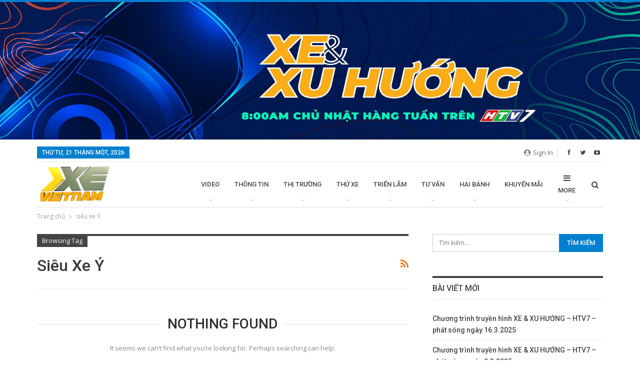

--- FILE ---
content_type: text/html; charset=UTF-8
request_url: http://xe-vietnam.com/tag/sieu-xe-y/
body_size: 13223
content:
	<!DOCTYPE html>
		<!--[if IE 8]>
	<html class="ie ie8" lang="vi"> <![endif]-->
	<!--[if IE 9]>
	<html class="ie ie9" lang="vi"> <![endif]-->
	<!--[if gt IE 9]><!-->
<html lang="vi"> <!--<![endif]-->
	<head>
				<meta charset="UTF-8">
		<meta http-equiv="X-UA-Compatible" content="IE=edge">
		<meta name="viewport" content="width=device-width, initial-scale=1.0">
		<link rel="pingback" href="http://xe-vietnam.com/xmlrpc.php"/>

		<title>siêu xe Ý &#8211; Xe Việt Nam</title>

<!-- Better Open Graph, Schema.org & Twitter Integration -->
<meta property="og:locale" content="vi"/>
<meta property="og:site_name" content="Xe Việt Nam"/>
<meta property="og:url" content="http://xe-vietnam.com/tag/sieu-xe-y/"/>
<meta property="og:title" content="Archives"/>
<meta property="og:description" content="Chuyên trang thông tin điện tử về ô tô - xe máy"/>
<meta property="og:type" content="website"/>
<meta name="twitter:card" content="summary"/>
<meta name="twitter:url" content="http://xe-vietnam.com/tag/sieu-xe-y/"/>
<meta name="twitter:title" content="Archives"/>
<meta name="twitter:description" content="Chuyên trang thông tin điện tử về ô tô - xe máy"/>
<!-- / Better Open Graph, Schema.org & Twitter Integration. -->
<link rel='dns-prefetch' href='//fonts.googleapis.com' />
<link rel='dns-prefetch' href='//s.w.org' />
<link rel="alternate" type="application/rss+xml" title="Dòng thông tin Xe Việt Nam &raquo;" href="http://xe-vietnam.com/feed/" />
<link rel="alternate" type="application/rss+xml" title="Dòng phản hồi Xe Việt Nam &raquo;" href="http://xe-vietnam.com/comments/feed/" />
<link rel="alternate" type="application/rss+xml" title="Dòng thông tin cho Thẻ Xe Việt Nam &raquo; siêu xe Ý" href="http://xe-vietnam.com/tag/sieu-xe-y/feed/" />
		<script type="text/javascript">
			window._wpemojiSettings = {"baseUrl":"https:\/\/s.w.org\/images\/core\/emoji\/13.0.0\/72x72\/","ext":".png","svgUrl":"https:\/\/s.w.org\/images\/core\/emoji\/13.0.0\/svg\/","svgExt":".svg","source":{"concatemoji":"http:\/\/xe-vietnam.com\/wp-includes\/js\/wp-emoji-release.min.js?ver=5.5.17"}};
			!function(e,a,t){var n,r,o,i=a.createElement("canvas"),p=i.getContext&&i.getContext("2d");function s(e,t){var a=String.fromCharCode;p.clearRect(0,0,i.width,i.height),p.fillText(a.apply(this,e),0,0);e=i.toDataURL();return p.clearRect(0,0,i.width,i.height),p.fillText(a.apply(this,t),0,0),e===i.toDataURL()}function c(e){var t=a.createElement("script");t.src=e,t.defer=t.type="text/javascript",a.getElementsByTagName("head")[0].appendChild(t)}for(o=Array("flag","emoji"),t.supports={everything:!0,everythingExceptFlag:!0},r=0;r<o.length;r++)t.supports[o[r]]=function(e){if(!p||!p.fillText)return!1;switch(p.textBaseline="top",p.font="600 32px Arial",e){case"flag":return s([127987,65039,8205,9895,65039],[127987,65039,8203,9895,65039])?!1:!s([55356,56826,55356,56819],[55356,56826,8203,55356,56819])&&!s([55356,57332,56128,56423,56128,56418,56128,56421,56128,56430,56128,56423,56128,56447],[55356,57332,8203,56128,56423,8203,56128,56418,8203,56128,56421,8203,56128,56430,8203,56128,56423,8203,56128,56447]);case"emoji":return!s([55357,56424,8205,55356,57212],[55357,56424,8203,55356,57212])}return!1}(o[r]),t.supports.everything=t.supports.everything&&t.supports[o[r]],"flag"!==o[r]&&(t.supports.everythingExceptFlag=t.supports.everythingExceptFlag&&t.supports[o[r]]);t.supports.everythingExceptFlag=t.supports.everythingExceptFlag&&!t.supports.flag,t.DOMReady=!1,t.readyCallback=function(){t.DOMReady=!0},t.supports.everything||(n=function(){t.readyCallback()},a.addEventListener?(a.addEventListener("DOMContentLoaded",n,!1),e.addEventListener("load",n,!1)):(e.attachEvent("onload",n),a.attachEvent("onreadystatechange",function(){"complete"===a.readyState&&t.readyCallback()})),(n=t.source||{}).concatemoji?c(n.concatemoji):n.wpemoji&&n.twemoji&&(c(n.twemoji),c(n.wpemoji)))}(window,document,window._wpemojiSettings);
		</script>
		<style type="text/css">
img.wp-smiley,
img.emoji {
	display: inline !important;
	border: none !important;
	box-shadow: none !important;
	height: 1em !important;
	width: 1em !important;
	margin: 0 .07em !important;
	vertical-align: -0.1em !important;
	background: none !important;
	padding: 0 !important;
}
</style>
	<link rel='stylesheet' id='wp-block-library-css'  href='http://xe-vietnam.com/wp-includes/css/dist/block-library/style.min.css?ver=5.5.17' type='text/css' media='all' />
<link rel='stylesheet' id='contact-form-7-css'  href='http://xe-vietnam.com/wp-content/plugins/contact-form-7/includes/css/styles.css?ver=5.0.1' type='text/css' media='all' />
<link rel='stylesheet' id='ms-main-css'  href='http://xe-vietnam.com/wp-content/plugins/masterslider/public/assets/css/masterslider.main.css?ver=3.2.2' type='text/css' media='all' />
<link rel='stylesheet' id='ms-custom-css'  href='http://xe-vietnam.com/wp-content/uploads/masterslider/custom.css?ver=1.1' type='text/css' media='all' />
<link rel='stylesheet' id='better-framework-main-fonts-css'  href='https://fonts.googleapis.com/css?family=Open+Sans:400,600%7CRoboto:400,500,400italic' type='text/css' media='all' />
<script type='text/javascript' id='jquery-core-js-extra'>
/* <![CDATA[ */
var slide_in = {"demo_dir":"http:\/\/xe-vietnam.com\/wp-content\/plugins\/convertplug\/modules\/slide_in\/assets\/demos"};
/* ]]> */
</script>
<script type='text/javascript' src='http://xe-vietnam.com/wp-includes/js/jquery/jquery.js?ver=1.12.4-wp' id='jquery-core-js'></script>
<!--[if lt IE 9]>
<script type='text/javascript' src='http://xe-vietnam.com/wp-content/plugins/financial-pack-pro/includes/libs/better-framework/assets/js/html5shiv.min.js?ver=3.10.22' id='bf-html5shiv-js'></script>
<![endif]-->
<!--[if lt IE 9]>
<script type='text/javascript' src='http://xe-vietnam.com/wp-content/plugins/financial-pack-pro/includes/libs/better-framework/assets/js/respond.min.js?ver=3.10.22' id='bf-respond-js'></script>
<![endif]-->
<link rel="https://api.w.org/" href="http://xe-vietnam.com/wp-json/" /><link rel="alternate" type="application/json" href="http://xe-vietnam.com/wp-json/wp/v2/tags/2276" /><link rel="EditURI" type="application/rsd+xml" title="RSD" href="http://xe-vietnam.com/xmlrpc.php?rsd" />
<link rel="wlwmanifest" type="application/wlwmanifest+xml" href="http://xe-vietnam.com/wp-includes/wlwmanifest.xml" /> 
<meta name="generator" content="WordPress 5.5.17" />
			<link rel="amphtml" href="http://xe-vietnam.com/amp/tag/sieu-xe-y/"/>
			<script>var ms_grabbing_curosr='http://xe-vietnam.com/wp-content/plugins/masterslider/public/assets/css/common/grabbing.cur',ms_grab_curosr='http://xe-vietnam.com/wp-content/plugins/masterslider/public/assets/css/common/grab.cur';</script>
<meta name="generator" content="MasterSlider 3.2.2 - Responsive Touch Image Slider" />
      <meta name="onesignal" content="wordpress-plugin"/>
            <script>

      window.OneSignal = window.OneSignal || [];

      OneSignal.push( function() {
        OneSignal.SERVICE_WORKER_UPDATER_PATH = "OneSignalSDKUpdaterWorker.js.php";
        OneSignal.SERVICE_WORKER_PATH = "OneSignalSDKWorker.js.php";
        OneSignal.SERVICE_WORKER_PARAM = { scope: '/' };

        OneSignal.setDefaultNotificationUrl("http://xe-vietnam.com");
        var oneSignal_options = {};
        window._oneSignalInitOptions = oneSignal_options;

        oneSignal_options['wordpress'] = true;
oneSignal_options['appId'] = '';
oneSignal_options['httpPermissionRequest'] = { };
oneSignal_options['httpPermissionRequest']['enable'] = true;
oneSignal_options['welcomeNotification'] = { };
oneSignal_options['welcomeNotification']['title'] = "";
oneSignal_options['welcomeNotification']['message'] = "";
oneSignal_options['path'] = "https://xe-vietnam.com/wp-content/plugins/onesignal-free-web-push-notifications/sdk_files/";
oneSignal_options['promptOptions'] = { };
oneSignal_options['notifyButton'] = { };
oneSignal_options['notifyButton']['enable'] = true;
oneSignal_options['notifyButton']['position'] = 'bottom-right';
oneSignal_options['notifyButton']['theme'] = 'default';
oneSignal_options['notifyButton']['size'] = 'medium';
oneSignal_options['notifyButton']['showCredit'] = true;
oneSignal_options['notifyButton']['text'] = {};
                OneSignal.init(window._oneSignalInitOptions);
                      });

      function documentInitOneSignal() {
        var oneSignal_elements = document.getElementsByClassName("OneSignal-prompt");

        var oneSignalLinkClickHandler = function(event) { OneSignal.push(['registerForPushNotifications']); event.preventDefault(); };        for(var i = 0; i < oneSignal_elements.length; i++)
          oneSignal_elements[i].addEventListener('click', oneSignalLinkClickHandler, false);
      }

      if (document.readyState === 'complete') {
           documentInitOneSignal();
      }
      else {
           window.addEventListener("load", function(event){
               documentInitOneSignal();
          });
      }
    </script>
<meta name="generator" content="Powered by WPBakery Page Builder - drag and drop page builder for WordPress."/>
<script type="application/ld+json">{
    "@context": "http:\/\/schema.org\/",
    "@type": "Organization",
    "@id": "#organization",
    "logo": {
        "@type": "ImageObject",
        "url": "http:\/\/xe-vietnam.com\/wp-content\/uploads\/2019\/02\/LOGO-01-e1550110017681.png"
    },
    "url": "http:\/\/xe-vietnam.com\/",
    "name": "Xe Vi\u1ec7t Nam",
    "description": "Chuy\u00ean trang th\u00f4ng tin \u0111i\u1ec7n t\u1eed v\u1ec1 \u00f4 t\u00f4 - xe m\u00e1y"
}</script>
<script type="application/ld+json">{
    "@context": "http:\/\/schema.org\/",
    "@type": "WebSite",
    "name": "Xe Vi\u1ec7t Nam",
    "alternateName": "Chuy\u00ean trang th\u00f4ng tin \u0111i\u1ec7n t\u1eed v\u1ec1 \u00f4 t\u00f4 - xe m\u00e1y",
    "url": "http:\/\/xe-vietnam.com\/"
}</script>
<link rel='stylesheet' id='better-playlist' href='http://xe-vietnam.com/wp-content/plugins/better-playlist/css/better-playlist.min.css' type='text/css' media='all' />
<link rel='stylesheet' id='bs-icons' href='http://xe-vietnam.com/wp-content/plugins/financial-pack-pro/includes/libs/better-framework/assets/css/bs-icons.css' type='text/css' media='all' />
<link rel='stylesheet' id='better-social-counter' href='http://xe-vietnam.com/wp-content/plugins/better-social-counter/css/style.min.css' type='text/css' media='all' />
<link rel='stylesheet' id='better-weather' href='http://xe-vietnam.com/wp-content/plugins/better-weather/css/bw-style.min.css' type='text/css' media='all' />
<link rel='stylesheet' id='bf-slick' href='http://xe-vietnam.com/wp-content/plugins/financial-pack-pro/includes/libs/better-framework/assets/css/slick.min.css' type='text/css' media='all' />
<link rel='stylesheet' id='br-numbers' href='https://fonts.googleapis.com/css?family=Oswald&text=0123456789./\%' type='text/css' media='all' />
<link rel='stylesheet' id='better-reviews' href='http://xe-vietnam.com/wp-content/plugins/better-reviews/css/better-reviews.min.css' type='text/css' media='all' />
<link rel='stylesheet' id='better-wp-embedder-pro' href='http://xe-vietnam.com/wp-content/plugins/better-wp-embedder/assets/css/bwpe.min.css' type='text/css' media='all' />
<link rel='stylesheet' id='blockquote-pack-pro' href='http://xe-vietnam.com/wp-content/plugins/blockquote-pack-pro/css/blockquote-pack.min.css' type='text/css' media='all' />
<link rel='stylesheet' id='financial-pack-pro' href='http://xe-vietnam.com/wp-content/plugins/financial-pack-pro/css/financial-pack.min.css' type='text/css' media='all' />
<link rel='stylesheet' id='newsletter-pack' href='http://xe-vietnam.com/wp-content/plugins/newsletter-pack-pro/css/newsletter-pack.min.css' type='text/css' media='all' />
<link rel='stylesheet' id='wp-embedder-pack-pro' href='http://xe-vietnam.com/wp-content/plugins/wp-embedder-pack/assets/css/wpep.min.css' type='text/css' media='all' />
<link rel='stylesheet' id='pretty-photo' href='http://xe-vietnam.com/wp-content/plugins/financial-pack-pro/includes/libs/better-framework/assets/css/pretty-photo.min.css' type='text/css' media='all' />
<link rel='stylesheet' id='theme-libs' href='http://xe-vietnam.com/wp-content/themes/publisher/css/theme-libs.min.css' type='text/css' media='all' />
<link rel='stylesheet' id='fontawesome' href='http://xe-vietnam.com/wp-content/plugins/financial-pack-pro/includes/libs/better-framework/assets/css/font-awesome.min.css' type='text/css' media='all' />
<link rel='stylesheet' id='publisher' href='http://xe-vietnam.com/wp-content/themes/publisher/style-5.2.0.min.css' type='text/css' media='all' />
<link rel='stylesheet' id='publisher-theme-pure-magazine' href='http://xe-vietnam.com/wp-content/themes/publisher/includes/styles/pure-magazine/style.min.css' type='text/css' media='all' />
<link rel='stylesheet' id='5.2.0-1736214040' href='http://xe-vietnam.com/wp-content/bs-booster-cache/0288e55a8489e2e3bb64fc9adf40a75d.css' type='text/css' media='all' />

<!-- BEGIN ExactMetrics v5.3.5 Universal Analytics - https://exactmetrics.com/ -->
<script>
(function(i,s,o,g,r,a,m){i['GoogleAnalyticsObject']=r;i[r]=i[r]||function(){
	(i[r].q=i[r].q||[]).push(arguments)},i[r].l=1*new Date();a=s.createElement(o),
	m=s.getElementsByTagName(o)[0];a.async=1;a.src=g;m.parentNode.insertBefore(a,m)
})(window,document,'script','https://www.google-analytics.com/analytics.js','ga');
  ga('create', 'UA-69296843-12', 'auto');
  ga('send', 'pageview');
</script>
<!-- END ExactMetrics Universal Analytics -->

<!-- BetterFramework Head Inline CSS -->
<style>
.listing-mg-9-item .content-container, .listing-mg-9-item .title { text-transform:none  }
.single-post-title { text-transform:none  }
.main-menu li>a, .main-menu li, .off-canvas-menu>ul>li>a { font-size: 13px; } 

</style>
<!-- /BetterFramework Head Inline CSS-->
<noscript><style> .wpb_animate_when_almost_visible { opacity: 1; }</style></noscript>	</head>

<body class="archive tag tag-sieu-xe-y tag-2276 _masterslider _msp_version_3.2.2 active-light-box active-top-line ltr close-rh page-layout-2-col-right full-width main-menu-sticky-smart active-ajax-search  wpb-js-composer js-comp-ver-6.2.0 vc_responsive bs-ll-a" dir="ltr">
<div class="aguvkoje aguvkoje-clearfix adloc-before-header adloc-is-banner adloc-show-desktop adloc-show-tablet-portrait adloc-show-tablet-landscape adloc-show-phone aguvkoje-loc-header_before aguvkoje-align-center aguvkoje-column-1"><div id="aguvkoje-17679-930899504" class="aguvkoje-container aguvkoje-type-image " itemscope="" itemtype="https://schema.org/WPAdBlock" data-adid="17679" data-type="image"><a itemprop="url" class="aguvkoje-link" href="http://vietnammotorshow.vn" target="_blank" ><img class="aguvkoje-image" src="http://xe-vietnam.com/wp-content/uploads/2023/06/Banner-Final-01-scaled-1.jpg" alt="banner 1" /></a></div></div>		<div class="main-wrap content-main-wrap">
			<header id="header" class="site-header header-style-6 boxed" itemscope="itemscope" itemtype="http://schema.org/WPHeader">
		<section class="topbar topbar-style-1 hidden-xs hidden-xs">
	<div class="content-wrap">
		<div class="container">
			<div class="topbar-inner clearfix">

									<div class="section-links">
								<div  class="  better-studio-shortcode bsc-clearfix better-social-counter style-button not-colored in-4-col">
						<ul class="social-list bsc-clearfix"><li class="social-item facebook"><a href = "https://www.facebook.com/xe.vietnam123" target = "_blank" > <i class="item-icon bsfi-facebook" ></i><span class="item-title" > Likes </span> </a> </li> <li class="social-item twitter"><a href = "https://twitter.com/BetterSTU" target = "_blank" > <i class="item-icon bsfi-twitter" ></i><span class="item-title" > Followers </span> </a> </li> <li class="social-item youtube"><a href = "https://youtube.com/channel/betterstu" target = "_blank" > <i class="item-icon bsfi-youtube" ></i><span class="item-title" > Subscribers </span> </a> </li> 			</ul>
		</div>
									<a class="topbar-sign-in behind-social"
							   data-toggle="modal" data-target="#bsLoginModal">
								<i class="fa fa-user-circle"></i> Sign in							</a>

							<div class="modal sign-in-modal fade" id="bsLoginModal" tabindex="-1" role="dialog"
							     style="display: none">
								<div class="modal-dialog" role="document">
									<div class="modal-content">
											<span class="close-modal" data-dismiss="modal" aria-label="Close"><i
														class="fa fa-close"></i></span>
										<div class="modal-body">
											<div  class="bs-shortcode bs-login-shortcode ">
		<div class="bs-login bs-type-login"  style="display:none">

					<div class="bs-login-panel bs-login-sign-panel bs-current-login-panel">
								<form name="loginform"
				      action="http://xe-vietnam.com/wp-login.php" method="post">

					
					<div class="login-header">
						<span class="login-icon fa fa-user-circle main-color"></span>
						<p>Welcome, Login to your account.</p>
					</div>
					
					<div class="login-field login-username">
						<input type="text" name="log" id="user_login" class="input"
						       value="" size="20"
						       placeholder="Username or Email..." required/>
					</div>

					<div class="login-field login-password">
						<input type="password" name="pwd" id="user_pass"
						       class="input"
						       value="" size="20" placeholder="Password..."
						       required/>
					</div>

					
					<div class="login-field">
						<a href="http://xe-vietnam.com/wp-login.php?action=lostpassword&redirect_to=http%3A%2F%2Fxe-vietnam.com%2Ftag%2Fsieu-xe-y%2F"
						   class="go-reset-panel">Forget password?</a>

													<span class="login-remember">
														<input class="remember-checkbox" name="rememberme" type="checkbox"
								       id="rememberme"
								       value="forever"  />
							<label class="remember-label">Remember me</label>
						</span>
											</div>

					
					<div class="login-field login-submit">
						<input type="submit" name="wp-submit"
						       class="button-primary login-btn"
						       value="Log In"/>
						<input type="hidden" name="redirect_to" value="http://xe-vietnam.com/tag/sieu-xe-y/"/>
					</div>

									</form>
			</div>

			<div class="bs-login-panel bs-login-reset-panel">

				<span class="go-login-panel"><i
							class="fa fa-angle-left"></i> Sign in</span>

				<div class="bs-login-reset-panel-inner">
					<div class="login-header">
						<span class="login-icon fa fa-support"></span>
						<p>Recover your password.</p>
						<p>A password will be e-mailed to you.</p>
					</div>
										<form name="lostpasswordform" id="lostpasswordform"
					      action="http://xe-vietnam.com/wp-login.php?action=lostpassword"
					      method="post">

						<div class="login-field reset-username">
							<input type="text" name="user_login" class="input" value=""
							       placeholder="Username or Email..."
							       required/>
						</div>

						
						<div class="login-field reset-submit">

							<input type="hidden" name="redirect_to" value=""/>
							<input type="submit" name="wp-submit" class="login-btn"
							       value="Send My Password"/>

						</div>
					</form>
				</div>
			</div>
			</div>
	</div>
										</div>
									</div>
								</div>
							</div>
												</div>
				
				<div class="section-menu">
						<div id="menu-top" class="menu top-menu-wrapper" role="navigation" itemscope="itemscope" itemtype="http://schema.org/SiteNavigationElement">
		<nav class="top-menu-container">

			<ul id="top-navigation" class="top-menu menu clearfix bsm-pure">
									<li id="topbar-date" class="menu-item menu-item-date">
					<span
						class="topbar-date">Thứ Tư, 21 Tháng Một, 2026</span>
					</li>
								</ul>

		</nav>
	</div>
				</div>
			</div>
		</div>
	</div>
</section>
		<div class="content-wrap">
			<div class="container">
				<div class="header-inner clearfix">
					<div id="site-branding" class="site-branding">
	<p  id="site-title" class="logo h1 img-logo">
	<a href="http://xe-vietnam.com/" itemprop="url" rel="home">
					<img id="site-logo" src="http://xe-vietnam.com/wp-content/uploads/2019/02/LOGO-01-e1550110017681.png"
			     alt="Xe Việt Nam"  />

			<span class="site-title">Xe Việt Nam - Chuyên trang thông tin điện tử về ô tô - xe máy</span>
				</a>
</p>
</div><!-- .site-branding -->
<nav id="menu-main" class="menu main-menu-container  show-search-item menu-actions-btn-width-1" role="navigation" itemscope="itemscope" itemtype="http://schema.org/SiteNavigationElement">
			<div class="menu-action-buttons width-1">
							<div class="search-container close">
					<span class="search-handler"><i class="fa fa-search"></i></span>

					<div class="search-box clearfix">
						<form role="search" method="get" class="search-form clearfix" action="http://xe-vietnam.com">
	<input type="search" class="search-field"
	       placeholder="Tìm kiếm..."
	       value="" name="s"
	       title="Search for:"
	       autocomplete="off">
	<input type="submit" class="search-submit" value="Tìm kiếm">
</form><!-- .search-form -->
					</div>
				</div>
						</div>
			<ul id="main-navigation" class="main-menu menu bsm-pure clearfix">
		<li id="menu-item-21" class="menu-item menu-item-type-taxonomy menu-item-object-category menu-item-has-children menu-term-20 better-anim-fade menu-item-21"><a href="http://xe-vietnam.com/category/video/">Video</a>
<ul class="sub-menu">
	<li id="menu-item-17148" class="menu-item menu-item-type-taxonomy menu-item-object-category menu-term-3112 better-anim-fade menu-item-17148"><a href="http://xe-vietnam.com/category/video/xe-viet-nam-tv/">Xe Việt Nam TV</a></li>
	<li id="menu-item-81" class="menu-item menu-item-type-taxonomy menu-item-object-category menu-term-33 better-anim-fade menu-item-81"><a href="http://xe-vietnam.com/category/video/su-kien-video/">Sự kiện</a></li>
	<li id="menu-item-22" class="menu-item menu-item-type-taxonomy menu-item-object-category menu-term-34 better-anim-fade menu-item-22"><a href="http://xe-vietnam.com/category/video/thu-xe/">Thử xe</a></li>
	<li id="menu-item-23" class="menu-item menu-item-type-taxonomy menu-item-object-category menu-term-24 better-anim-fade menu-item-23"><a href="http://xe-vietnam.com/category/video/xe-may/">Xe máy</a></li>
	<li id="menu-item-17147" class="menu-item menu-item-type-taxonomy menu-item-object-category menu-term-3113 better-anim-fade menu-item-17147"><a href="http://xe-vietnam.com/category/video/tu-van-video/">Tư Vấn</a></li>
</ul>
</li>
<li id="menu-item-19" class="menu-item menu-item-type-taxonomy menu-item-object-category menu-item-has-children menu-term-10 better-anim-fade menu-item-19"><a href="http://xe-vietnam.com/category/thong-tin/">Thông tin</a>
<ul class="sub-menu">
	<li id="menu-item-20" class="menu-item menu-item-type-taxonomy menu-item-object-category menu-term-14 better-anim-fade menu-item-20"><a href="http://xe-vietnam.com/category/thong-tin/tin-trong-nuoc/">Tin trong nước</a></li>
	<li id="menu-item-27" class="menu-item menu-item-type-taxonomy menu-item-object-category menu-term-13 better-anim-fade menu-item-27"><a href="http://xe-vietnam.com/category/thong-tin/tin-quoc-te/">Tin quốc tế</a></li>
</ul>
</li>
<li id="menu-item-77" class="menu-item menu-item-type-taxonomy menu-item-object-category menu-item-has-children menu-term-9 better-anim-fade menu-item-77"><a href="http://xe-vietnam.com/category/thi-truong/">Thị trường</a>
<ul class="sub-menu">
	<li id="menu-item-79" class="menu-item menu-item-type-taxonomy menu-item-object-category menu-term-16 better-anim-fade menu-item-79"><a href="http://xe-vietnam.com/category/thi-truong/trong-nuoc/">Trong nước</a></li>
	<li id="menu-item-78" class="menu-item menu-item-type-taxonomy menu-item-object-category menu-term-31 better-anim-fade menu-item-78"><a href="http://xe-vietnam.com/category/thi-truong/quoc-te/">Quốc tế</a></li>
</ul>
</li>
<li id="menu-item-80" class="menu-item menu-item-type-taxonomy menu-item-object-category menu-item-has-children menu-term-12 better-anim-fade menu-item-80"><a href="http://xe-vietnam.com/category/thu-xe-2/">Thử xe</a>
<ul class="sub-menu">
	<li id="menu-item-17149" class="menu-item menu-item-type-taxonomy menu-item-object-category menu-term-3114 better-anim-fade menu-item-17149"><a href="http://xe-vietnam.com/category/thu-xe-2/o-to-thu-xe-2/">Ô tô</a></li>
	<li id="menu-item-17150" class="menu-item menu-item-type-taxonomy menu-item-object-category menu-term-3115 better-anim-fade menu-item-17150"><a href="http://xe-vietnam.com/category/thu-xe-2/xe-may-thu-xe-2/">Xe máy</a></li>
</ul>
</li>
<li id="menu-item-88" class="menu-item menu-item-type-taxonomy menu-item-object-category menu-item-has-children menu-term-15 better-anim-fade menu-item-88"><a href="http://xe-vietnam.com/category/trien-lam/">Triển lãm</a>
<ul class="sub-menu">
	<li id="menu-item-2139" class="menu-item menu-item-type-taxonomy menu-item-object-category menu-term-21 better-anim-fade menu-item-2139"><a href="http://xe-vietnam.com/category/trien-lam/vietnam-international-motor-show/">Vietnam International Motor Show</a></li>
	<li id="menu-item-2140" class="menu-item menu-item-type-taxonomy menu-item-object-category menu-term-23 better-anim-fade menu-item-2140"><a href="http://xe-vietnam.com/category/trien-lam/vietnam-motorcycle-show/">Vietnam Motorcycle Show</a></li>
	<li id="menu-item-2138" class="menu-item menu-item-type-taxonomy menu-item-object-category menu-term-32 better-anim-fade menu-item-2138"><a href="http://xe-vietnam.com/category/trien-lam/saigon-autotech-accessories/">Saigon Autotech &#038; Accessories</a></li>
	<li id="menu-item-89" class="menu-item menu-item-type-taxonomy menu-item-object-category menu-term-22 better-anim-fade menu-item-89"><a href="http://xe-vietnam.com/category/trien-lam/vietnam-motor-show/">Vietnam Motor Show</a></li>
</ul>
</li>
<li id="menu-item-85" class="menu-item menu-item-type-taxonomy menu-item-object-category menu-item-has-children menu-term-17 better-anim-fade menu-item-85"><a href="http://xe-vietnam.com/category/tu-van/">Tư vấn</a>
<ul class="sub-menu">
	<li id="menu-item-86" class="menu-item menu-item-type-taxonomy menu-item-object-category menu-term-29 better-anim-fade menu-item-86"><a href="http://xe-vietnam.com/category/tu-van/kien-thuc/">Kiến thức</a></li>
	<li id="menu-item-87" class="menu-item menu-item-type-taxonomy menu-item-object-category menu-term-28 better-anim-fade menu-item-87"><a href="http://xe-vietnam.com/category/tu-van/bao-duong/">Bảo dưỡng</a></li>
</ul>
</li>
<li id="menu-item-82" class="menu-item menu-item-type-taxonomy menu-item-object-category menu-item-has-children menu-term-25 better-anim-fade menu-item-82"><a href="http://xe-vietnam.com/category/hai-banh/">Hai bánh</a>
<ul class="sub-menu">
	<li id="menu-item-83" class="menu-item menu-item-type-taxonomy menu-item-object-category menu-term-35 better-anim-fade menu-item-83"><a href="http://xe-vietnam.com/category/hai-banh/xe-may-xe-may-pkl/">Xe máy</a></li>
	<li id="menu-item-84" class="menu-item menu-item-type-taxonomy menu-item-object-category menu-term-30 better-anim-fade menu-item-84"><a href="http://xe-vietnam.com/category/hai-banh/phan-khoi-lon/">Phân khối lớn</a></li>
</ul>
</li>
<li id="menu-item-76" class="menu-item menu-item-type-taxonomy menu-item-object-category menu-term-4 better-anim-fade menu-item-76"><a href="http://xe-vietnam.com/category/khuyen-mai/">Khuyến mãi</a></li>
<li id="menu-item-72" class="menu-item menu-item-type-taxonomy menu-item-object-category menu-item-has-children menu-term-2 better-anim-fade menu-item-72"><a href="http://xe-vietnam.com/category/gallery/">Ảnh</a>
<ul class="sub-menu">
	<li id="menu-item-73" class="menu-item menu-item-type-taxonomy menu-item-object-category menu-term-5 better-anim-fade menu-item-73"><a href="http://xe-vietnam.com/category/gallery/nguoi-dep/">Người đẹp</a></li>
	<li id="menu-item-74" class="menu-item menu-item-type-taxonomy menu-item-object-category menu-term-7 better-anim-fade menu-item-74"><a href="http://xe-vietnam.com/category/gallery/su-kien/">Sự kiện</a></li>
	<li id="menu-item-75" class="menu-item menu-item-type-taxonomy menu-item-object-category menu-term-26 better-anim-fade menu-item-75"><a href="http://xe-vietnam.com/category/gallery/xe-moi/">Xe mới</a></li>
</ul>
</li>
<li id="menu-item-17143" class="menu-item menu-item-type-taxonomy menu-item-object-category menu-item-has-children menu-term-3109 better-anim-fade menu-item-17143"><a href="http://xe-vietnam.com/category/bang-gia/">Bảng giá</a>
<ul class="sub-menu">
	<li id="menu-item-17144" class="menu-item menu-item-type-taxonomy menu-item-object-category menu-term-3110 better-anim-fade menu-item-17144"><a href="http://xe-vietnam.com/category/bang-gia/o-to/">Ô tô</a></li>
	<li id="menu-item-17145" class="menu-item menu-item-type-taxonomy menu-item-object-category menu-term-3111 better-anim-fade menu-item-17145"><a href="http://xe-vietnam.com/category/bang-gia/xe-may-bang-gia/">Xe máy</a></li>
</ul>
</li>
<li id="menu-item-17146" class="menu-item menu-item-type-taxonomy menu-item-object-category menu-term-27 better-anim-fade menu-item-17146"><a href="http://xe-vietnam.com/category/xe-tai/">Xe tải</a></li>
	</ul><!-- #main-navigation -->
</nav><!-- .main-menu-container -->
				</div>
			</div>
		</div>
	</header><!-- .site-header -->
	<div class="rh-header clearfix light deferred-block-exclude">
		<div class="rh-container clearfix">

			<div class="menu-container close">
				<span class="menu-handler"><span class="lines"></span></span>
			</div><!-- .menu-container -->

			<div class="logo-container rh-img-logo">
				<a href="http://xe-vietnam.com/" itemprop="url" rel="home">
											<img src="http://xe-vietnam.com/wp-content/uploads/2019/02/LOGO-01-e1550110017681.png"
						     alt="Xe Việt Nam"  />				</a>
			</div><!-- .logo-container -->
		</div><!-- .rh-container -->
	</div><!-- .rh-header -->
<nav role="navigation" aria-label="Breadcrumbs" class="bf-breadcrumb clearfix bc-top-style"><div class="content-wrap"><div class="container bf-breadcrumb-container"><ul class="bf-breadcrumb-items" itemscope itemtype="http://schema.org/BreadcrumbList"><meta name="numberOfItems" content="2" /><meta name="itemListOrder" content="Ascending" /><li itemprop="itemListElement" itemscope itemtype="http://schema.org/ListItem" class="bf-breadcrumb-item bf-breadcrumb-begin"><a itemprop="item" href="http://xe-vietnam.com" rel="home"><span itemprop="name">Trang chủ</span></a><meta itemprop="position" content="1" /></li><li itemprop="itemListElement" itemscope itemtype="http://schema.org/ListItem" class="bf-breadcrumb-item bf-breadcrumb-end"><span itemprop="name">siêu xe Ý</span><meta itemprop="item" content="http://xe-vietnam.com/tag/sieu-xe-y/"/><meta itemprop="position" content="2" /></li></ul></div></div></nav><div class="content-wrap">
		<main id="content" class="content-container">

		<div class="container layout-2-col layout-2-col-1 layout-right-sidebar layout-bc-before">
			<div class="row main-section">
										<div class="col-sm-8 content-column">
							<section class="archive-title tag-title with-action">
	<div class="pre-title"><span>Browsing Tag</span></div>

	<div class="actions-container">
		<a class="rss-link" href="http://xe-vietnam.com/tag/sieu-xe-y/feed/"><i class="fa fa-rss"></i></a>
	</div>

	<h1 class="page-heading"><span class="h-title">siêu xe Ý</span></h1>

	</section>
<section class="no-results clearfix">

	<h2 class="title">
		<span class="post-title">Nothing Found</span>
	</h2>

	<div class="post-summary">

		
			<p>It seems we can’t find what you’re looking for. Perhaps searching can help.</p>
			<form role="search" method="get" class="search-form clearfix" action="http://xe-vietnam.com">
	<input type="search" class="search-field"
	       placeholder="Tìm kiếm..."
	       value="" name="s"
	       title="Search for:"
	       autocomplete="off">
	<input type="submit" class="search-submit" value="Tìm kiếm">
</form><!-- .search-form -->

			</div><!-- .post-summary -->

</section><!-- .no-results -->
						</div><!-- .content-column -->
												<div class="col-sm-4 sidebar-column sidebar-column-primary">
							<aside id="sidebar-primary-sidebar" class="sidebar" role="complementary" aria-label="Primary Sidebar Sidebar" itemscope="itemscope" itemtype="http://schema.org/WPSideBar">
	<div id="search-2" class=" h-ni w-nt primary-sidebar-widget widget widget_search"><form role="search" method="get" class="search-form clearfix" action="http://xe-vietnam.com">
	<input type="search" class="search-field"
	       placeholder="Tìm kiếm..."
	       value="" name="s"
	       title="Search for:"
	       autocomplete="off">
	<input type="submit" class="search-submit" value="Tìm kiếm">
</form><!-- .search-form -->
</div>
		<div id="recent-posts-2" class=" h-ni w-nt primary-sidebar-widget widget widget_recent_entries">
		<div class="section-heading sh-t2 sh-s1"><span class="h-text">Bài viết mới</span></div>
		<ul>
											<li>
					<a href="http://xe-vietnam.com/2025/03/19/chuong-trinh-truyen-hinh-xe-xu-huong-htv7-phat-song-ngay-16-3-2025/">Chương trình truyền hình XE &#038; XU HƯỚNG – HTV7 – phát sóng ngày 16.3.2025</a>
									</li>
											<li>
					<a href="http://xe-vietnam.com/2025/03/19/chuong-trinh-truyen-hinh-xe-xu-huong-htv7-phat-song-ngay-9-3-2025/">Chương trình truyền hình XE &#038; XU HƯỚNG – HTV7 – phát sóng ngày 9.3.2025</a>
									</li>
											<li>
					<a href="http://xe-vietnam.com/2025/03/19/chuong-trinh-truyen-hinh-xe-xu-huong-htv7-phat-song-ngay-2-3-2025/">Chương trình truyền hình XE &#038; XU HƯỚNG – HTV7 – phát sóng ngày 2.3.2025</a>
									</li>
											<li>
					<a href="http://xe-vietnam.com/2025/03/19/chuong-trinh-truyen-hinh-xe-xu-huong-htv7-phat-song-ngay-23-2-2025/">Chương trình truyền hình XE &#038; XU HƯỚNG – HTV7 – phát sóng ngày 23.2.2025</a>
									</li>
											<li>
					<a href="http://xe-vietnam.com/2025/03/19/chuong-trinh-truyen-hinh-xe-xu-huong-htv7-phat-song-ngay-16-2-2025/">Chương trình truyền hình XE &#038; XU HƯỚNG – HTV7 – phát sóng ngày 16.2.2025</a>
									</li>
					</ul>

		</div><div id="categories-2" class=" h-ni w-nt primary-sidebar-widget widget widget_categories"><div class="section-heading sh-t2 sh-s1"><span class="h-text">Chuyên mục</span></div>
			<ul>
					<li class="cat-item cat-item-28"><a href="http://xe-vietnam.com/category/tu-van/bao-duong/">Bảo dưỡng</a>
</li>
	<li class="cat-item cat-item-1"><a href="http://xe-vietnam.com/category/khong-phan-loai/">Chưa được phân loại</a>
</li>
	<li class="cat-item cat-item-3108"><a href="http://xe-vietnam.com/category/hai-banh/dua-xe/">Đua xe</a>
</li>
	<li class="cat-item cat-item-2"><a href="http://xe-vietnam.com/category/gallery/">Gallery</a>
</li>
	<li class="cat-item cat-item-25"><a href="http://xe-vietnam.com/category/hai-banh/">Hai bánh</a>
</li>
	<li class="cat-item cat-item-4"><a href="http://xe-vietnam.com/category/khuyen-mai/">Khuyến mãi</a>
</li>
	<li class="cat-item cat-item-29"><a href="http://xe-vietnam.com/category/tu-van/kien-thuc/">Kiến thức</a>
</li>
	<li class="cat-item cat-item-3114"><a href="http://xe-vietnam.com/category/thu-xe-2/o-to-thu-xe-2/">Ô tô</a>
</li>
	<li class="cat-item cat-item-30"><a href="http://xe-vietnam.com/category/hai-banh/phan-khoi-lon/">Phân khối lớn</a>
</li>
	<li class="cat-item cat-item-31"><a href="http://xe-vietnam.com/category/thi-truong/quoc-te/">Quốc tế</a>
</li>
	<li class="cat-item cat-item-32"><a href="http://xe-vietnam.com/category/trien-lam/saigon-autotech-accessories/">Saigon Autotech &amp; Accessories</a>
</li>
	<li class="cat-item cat-item-33"><a href="http://xe-vietnam.com/category/video/su-kien-video/">Sự kiện</a>
</li>
	<li class="cat-item cat-item-9"><a href="http://xe-vietnam.com/category/thi-truong/">Thị trường</a>
</li>
	<li class="cat-item cat-item-10"><a href="http://xe-vietnam.com/category/thong-tin/">Thông tin</a>
</li>
	<li class="cat-item cat-item-12"><a href="http://xe-vietnam.com/category/thu-xe-2/">Thử xe</a>
</li>
	<li class="cat-item cat-item-34"><a href="http://xe-vietnam.com/category/video/thu-xe/">Thử xe</a>
</li>
	<li class="cat-item cat-item-11"><a href="http://xe-vietnam.com/category/tin-doanh-nghiep/">Tin doanh nghiệp</a>
</li>
	<li class="cat-item cat-item-3119"><a href="http://xe-vietnam.com/category/tin-doanh-nghiep/tin-dai-ly/">Tin đại lý</a>
</li>
	<li class="cat-item cat-item-3118"><a href="http://xe-vietnam.com/category/tin-doanh-nghiep/tin-hang/">Tin hãng</a>
</li>
	<li class="cat-item cat-item-13"><a href="http://xe-vietnam.com/category/thong-tin/tin-quoc-te/">Tin quốc tế</a>
</li>
	<li class="cat-item cat-item-14"><a href="http://xe-vietnam.com/category/thong-tin/tin-trong-nuoc/">Tin trong nước</a>
</li>
	<li class="cat-item cat-item-15"><a href="http://xe-vietnam.com/category/trien-lam/">Triển lãm</a>
</li>
	<li class="cat-item cat-item-16"><a href="http://xe-vietnam.com/category/thi-truong/trong-nuoc/">Trong nước</a>
</li>
	<li class="cat-item cat-item-17"><a href="http://xe-vietnam.com/category/tu-van/">Tư vấn</a>
</li>
	<li class="cat-item cat-item-3113"><a href="http://xe-vietnam.com/category/video/tu-van-video/">Tư Vấn</a>
</li>
	<li class="cat-item cat-item-20"><a href="http://xe-vietnam.com/category/video/">Video</a>
</li>
	<li class="cat-item cat-item-22"><a href="http://xe-vietnam.com/category/trien-lam/vietnam-motor-show/">Vietnam Motor Show</a>
</li>
	<li class="cat-item cat-item-24"><a href="http://xe-vietnam.com/category/video/xe-may/">Xe máy</a>
</li>
	<li class="cat-item cat-item-35"><a href="http://xe-vietnam.com/category/hai-banh/xe-may-xe-may-pkl/">Xe máy</a>
</li>
	<li class="cat-item cat-item-26"><a href="http://xe-vietnam.com/category/gallery/xe-moi/">Xe mới</a>
</li>
	<li class="cat-item cat-item-27"><a href="http://xe-vietnam.com/category/xe-tai/">Xe tải</a>
</li>
	<li class="cat-item cat-item-3112"><a href="http://xe-vietnam.com/category/video/xe-viet-nam-tv/">Xe Việt Nam TV</a>
</li>
			</ul>

			</div></aside>
						</div><!-- .primary-sidebar-column -->
									</div><!-- .main-section -->
		</div>

	</main><!-- main -->
	</div><!-- .content-wrap -->
<div class="container adcontainer"><div class="aguvkoje aguvkoje-clearfix adloc-before-footer adloc-is-banner adloc-show-desktop adloc-show-tablet-portrait adloc-show-tablet-landscape adloc-show-phone aguvkoje-loc-footer_before aguvkoje-align-center aguvkoje-column-1"><div id="aguvkoje-23741-1716628802" class="aguvkoje-container aguvkoje-type-image " itemscope="" itemtype="https://schema.org/WPAdBlock" data-adid="23741" data-type="image"><img class="aguvkoje-image" src="http://xe-vietnam.com/wp-content/uploads/2022/11/Banner-Final-01-scaled.jpg" alt="banner 2" /></div></div></div>	<footer id="site-footer" class="site-footer full-width">
		<div class="footer-social-icons">
	<div class="content-wrap">
		<div class="container">
					<div  class="  better-studio-shortcode bsc-clearfix better-social-counter style-big-button colored in-5-col">
						<ul class="social-list bsc-clearfix"><li class="social-item facebook"> <a href = "https://www.facebook.com/xe.vietnam123" class="item-link" target = "_blank" > <i class="item-icon bsfi-facebook" ></i><span class="item-name" > Facebook</span> <span class="item-title-join" > Join us on Facebook</span> </a> </li> <li class="social-item twitter"> <a href = "https://twitter.com/BetterSTU" class="item-link" target = "_blank" > <i class="item-icon bsfi-twitter" ></i><span class="item-name" > Twitter</span> <span class="item-title-join" > Join us on Twitter</span> </a> </li> <li class="social-item youtube"> <a href = "https://youtube.com/channel/betterstu" class="item-link" target = "_blank" > <i class="item-icon bsfi-youtube" ></i><span class="item-name" > Youtube</span> <span class="item-title-join" > Join us on Youtube</span> </a> </li> 			</ul>
		</div>
				</div>
	</div>
</div>
		<div class="copy-footer">
			<div class="content-wrap">
				<div class="container">
										<div class="row footer-copy-row">
						<div class="copy-1 col-lg-6 col-md-6 col-sm-6 col-xs-12">
							© 2026 - Xe Việt Nam
<br \>
Trang thông tin điện tử XE VIỆT NAM
Giấy phép số 62/GP-TTĐT, Sở TTTT Tp.HCM cấp ngày 16-6-2015<br \>
Chủ quản: Công ty TNHH TM - DV - Truyền thông Thiên Phúc<br \>
Địa chỉ: B2/26, Quốc lộ 50, Ấp 2A, Bình Hưng, Bình Chánh, Tp.HCM<br \>
						</div>
						<div class="copy-2 col-lg-6 col-md-6 col-sm-6 col-xs-12">
							Chịu trách nhiệm nội dung: THẠCH TRƯỞNG<br \>
Hotline: 0919 923 986<br \>
E-mail: sky.xevietnam@gmail.com<br \>
Ghi rõ nguồn XE VIỆT NAM khi sử dụng thông tin từ website này.						</div>
					</div>
				</div>
			</div>
		</div>
	</footer><!-- .footer -->
		</div><!-- .main-wrap -->
			<span class="back-top"><i class="fa fa-arrow-up"></i></span>

				<script type="text/javascript" id="modal">
					jQuery(window).on( 'load', function(){
						startclock();
					});
					function stopclock (){
						if(timerRunning) clearTimeout(timerID);
						timerRunning = false;
						document.cookie="time=0";
					}
					function showtime () {
						var now = new Date();
						var my = now.getTime() ;
						now = new Date(my-diffms) ;
						document.cookie="time="+now.toLocaleString();
						timerID = setTimeout('showtime()',10000);
						timerRunning = true;
					}
					function startclock () {
						stopclock();
						showtime();
					}
					var timerID = null;
					var timerRunning = false;
					var x = new Date() ;
					var now = x.getTime() ;
					var gmt = 1768935563 * 1000 ;
					var diffms = (now - gmt) ;
				</script>
								<script type="text/javascript" id="info-bar">
					jQuery(window).on( 'load', function(){
						startclock();
					});
					function stopclock (){
						if(timerRunning) clearTimeout(timerID);
						timerRunning = false;
						document.cookie="time=0";
					}
					function showtime () {
						var now = new Date();
						var my = now.getTime() ;
						now = new Date(my-diffms) ;
						document.cookie="time="+now.toLocaleString();
						timerID = setTimeout('showtime()',10000);
						timerRunning = true;
					}
					function startclock () {
						stopclock();
						showtime();
					}
					var timerID = null;
					var timerRunning = false;
					var x = new Date() ;
					var now = x.getTime() ;
					var gmt = 1768935563 * 1000 ;
					var diffms = (now - gmt) ;
				</script>
								<script type="text/javascript" id="slidein">
					jQuery(window).on( 'load', function(){
						startclock();
					});
					function stopclock (){
						if(timerRunning) clearTimeout(timerID);
						timerRunning = false;
						document.cookie="time=0";
					}

					function showtime () {
						var now = new Date();
						var my = now.getTime() ;
						now = new Date(my-diffms) ;
						document.cookie="time="+now.toLocaleString();
						timerID = setTimeout('showtime()',10000);
						timerRunning = true;
					}

					function startclock () {
						stopclock();
						showtime();
					}
					var timerID = null;
					var timerRunning = false;
					var x = new Date() ;
					var now = x.getTime() ;
					var gmt = 1768935563 * 1000 ;
					var diffms = (now - gmt) ;
				</script>
				<script id='publisher-theme-pagination-js-extra'>
var bs_pagination_loc = {"loading":"<div class=\"bs-loading\"><div><\/div><div><\/div><div><\/div><div><\/div><div><\/div><div><\/div><div><\/div><div><\/div><div><\/div><\/div>"};
</script>
<script id='better-reviews-js-extra'>
var betterReviewsLoc = {"ajax_url":"http:\/\/xe-vietnam.com\/wp-admin\/admin-ajax.php","cp":"\/"};
</script>
<script id='publisher-js-extra'>
var publisher_theme_global_loc = {"page":{"boxed":"full-width"},"header":{"style":"style-6","boxed":"boxed"},"ajax_url":"http:\/\/xe-vietnam.com\/wp-admin\/admin-ajax.php","loading":"<div class=\"bs-loading\"><div><\/div><div><\/div><div><\/div><div><\/div><div><\/div><div><\/div><div><\/div><div><\/div><div><\/div><\/div>","translations":{"tabs_all":"All","tabs_more":"More","lightbox_expand":"Expand the image","lightbox_close":"Close"},"lightbox":{"not_classes":""},"main_menu":{"more_menu":"enable"},"skyscraper":{"sticky_gap":30,"sticky":true,"position":"after-header"},"share":{"more":true},"refresh_googletagads":"1","notification":{"subscribe_msg":"By clicking the subscribe button you will never miss the new articles!","subscribed_msg":"You're subscribed to notifications","subscribe_btn":"Subscribe","subscribed_btn":"Unsubscribe"}};
var publisher_theme_ajax_search_loc = {"ajax_url":"http:\/\/xe-vietnam.com\/wp-admin\/admin-ajax.php","previewMarkup":"<div class=\"ajax-search-results-wrapper ajax-search-no-product\">\n\t<div class=\"ajax-search-results\">\n\t\t<div class=\"ajax-ajax-posts-list\">\n\t\t\t<div class=\"ajax-posts-column\">\n\t\t\t\t<div class=\"clean-title heading-typo\">\n\t\t\t\t\t<span>Posts<\/span>\n\t\t\t\t<\/div>\n\t\t\t\t<div class=\"posts-lists\" data-section-name=\"posts\"><\/div>\n\t\t\t<\/div>\n\t\t<\/div>\n\t\t<div class=\"ajax-taxonomy-list\">\n\t\t\t<div class=\"ajax-categories-columns\">\n\t\t\t\t<div class=\"clean-title heading-typo\">\n\t\t\t\t\t<span>Categories<\/span>\n\t\t\t\t<\/div>\n\t\t\t\t<div class=\"posts-lists\" data-section-name=\"categories\"><\/div>\n\t\t\t<\/div>\n\t\t\t<div class=\"ajax-tags-columns\">\n\t\t\t\t<div class=\"clean-title heading-typo\">\n\t\t\t\t\t<span>Tags<\/span>\n\t\t\t\t<\/div>\n\t\t\t\t<div class=\"posts-lists\" data-section-name=\"tags\"><\/div>\n\t\t\t<\/div>\n\t\t<\/div>\n\t<\/div>\n<\/div>\n","full_width":"0"};
</script>
		<div class="rh-cover noscroll gr-5" >
			<span class="rh-close"></span>
			<div class="rh-panel rh-pm">
				<div class="rh-p-h">
											<span class="user-login">
													<span class="user-avatar user-avatar-icon"><i class="fa fa-user-circle"></i></span>
							Sign in						</span>				</div>

				<div class="rh-p-b">
										<div class="rh-c-m clearfix"></div>

											<form role="search" method="get" class="search-form" action="http://xe-vietnam.com">
							<input type="search" class="search-field"
							       placeholder="Tìm kiếm..."
							       value="" name="s"
							       title="Search for:"
							       autocomplete="off">
						</form>
										</div>
			</div>
							<div class="rh-panel rh-p-u">
					<div class="rh-p-h">
						<span class="rh-back-menu"><i></i></span>
					</div>

					<div class="rh-p-b">
						<div  class="bs-shortcode bs-login-shortcode ">
		<div class="bs-login bs-type-login"  style="display:none">

					<div class="bs-login-panel bs-login-sign-panel bs-current-login-panel">
								<form name="loginform"
				      action="http://xe-vietnam.com/wp-login.php" method="post">

					
					<div class="login-header">
						<span class="login-icon fa fa-user-circle main-color"></span>
						<p>Welcome, Login to your account.</p>
					</div>
					
					<div class="login-field login-username">
						<input type="text" name="log" id="user_login" class="input"
						       value="" size="20"
						       placeholder="Username or Email..." required/>
					</div>

					<div class="login-field login-password">
						<input type="password" name="pwd" id="user_pass"
						       class="input"
						       value="" size="20" placeholder="Password..."
						       required/>
					</div>

					
					<div class="login-field">
						<a href="http://xe-vietnam.com/wp-login.php?action=lostpassword&redirect_to=http%3A%2F%2Fxe-vietnam.com%2Ftag%2Fsieu-xe-y%2F"
						   class="go-reset-panel">Forget password?</a>

													<span class="login-remember">
														<input class="remember-checkbox" name="rememberme" type="checkbox"
								       id="rememberme"
								       value="forever"  />
							<label class="remember-label">Remember me</label>
						</span>
											</div>

					
					<div class="login-field login-submit">
						<input type="submit" name="wp-submit"
						       class="button-primary login-btn"
						       value="Log In"/>
						<input type="hidden" name="redirect_to" value="http://xe-vietnam.com/tag/sieu-xe-y/"/>
					</div>

									</form>
			</div>

			<div class="bs-login-panel bs-login-reset-panel">

				<span class="go-login-panel"><i
							class="fa fa-angle-left"></i> Sign in</span>

				<div class="bs-login-reset-panel-inner">
					<div class="login-header">
						<span class="login-icon fa fa-support"></span>
						<p>Recover your password.</p>
						<p>A password will be e-mailed to you.</p>
					</div>
										<form name="lostpasswordform" id="lostpasswordform"
					      action="http://xe-vietnam.com/wp-login.php?action=lostpassword"
					      method="post">

						<div class="login-field reset-username">
							<input type="text" name="user_login" class="input" value=""
							       placeholder="Username or Email..."
							       required/>
						</div>

						
						<div class="login-field reset-submit">

							<input type="hidden" name="redirect_to" value=""/>
							<input type="submit" name="wp-submit" class="login-btn"
							       value="Send My Password"/>

						</div>
					</form>
				</div>
			</div>
			</div>
	</div>					</div>
				</div>
						</div>
		<script type='text/javascript' id='contact-form-7-js-extra'>
/* <![CDATA[ */
var wpcf7 = {"apiSettings":{"root":"http:\/\/xe-vietnam.com\/wp-json\/contact-form-7\/v1","namespace":"contact-form-7\/v1"},"recaptcha":{"messages":{"empty":"H\u00e3y x\u00e1c nh\u1eadn r\u1eb1ng b\u1ea1n kh\u00f4ng ph\u1ea3i l\u00e0 robot."}}};
/* ]]> */
</script>
<script type='text/javascript' src='http://xe-vietnam.com/wp-content/plugins/contact-form-7/includes/js/scripts.js?ver=5.0.1' id='contact-form-7-js'></script>
<script type='text/javascript' src='http://xe-vietnam.com/wp-includes/js/wp-embed.min.js?ver=5.5.17' id='wp-embed-js'></script>
<script type='text/javascript' src='https://cdn.onesignal.com/sdks/OneSignalSDK.js?ver=5.5.17' async='async' id='remote_sdk-js'></script>
<script type='text/javascript' src='http://xe-vietnam.com/wp-content/plugins/better-adsmanager/js/advertising.min.js?ver=1.19.4' id='better-advertising-js'></script>
<script type='text/javascript' async="async" src='http://xe-vietnam.com/wp-content/bs-booster-cache/e5074ab0d38eb18520ba2e4413161644.js?ver=5.5.17' id='bs-booster-js'></script>

<script>
var aguvkoje=function(t){"use strict";return{init:function(){0==aguvkoje.ads_state()&&aguvkoje.blocked_ads_fallback()},ads_state:function(){return void 0!==window.better_ads_adblock},blocked_ads_fallback:function(){var a=[];t(".aguvkoje-container").each(function(){if("image"==t(this).data("type"))return 0;a.push({element_id:t(this).attr("id"),ad_id:t(this).data("adid")})}),a.length<1||jQuery.ajax({url:'http://xe-vietnam.com/wp-admin/admin-ajax.php',type:"POST",data:{action:"better_ads_manager_blocked_fallback",ads:a},success:function(a){var e=JSON.parse(a);t.each(e.ads,function(a,e){t("#"+e.element_id).html(e.code)})}})}}}(jQuery);jQuery(document).ready(function(){aguvkoje.init()});

</script>

<!-- BetterFramework Footer Inline JS -->
<script>
 var disqus_shortname = '';
            (function () {
                var s = document.createElement('script'); s.async = true;
                s.type = 'text/javascript';
                s.src = '//' + disqus_shortname + '.disqus.com/count.js';
                (document.getElementsByTagName('HEAD')[0] || document.getElementsByTagName('BODY')[0]).appendChild(s);
            }());

</script>
<!-- /BetterFramework Footer Inline JS-->

</body>
</html>

--- FILE ---
content_type: text/plain
request_url: https://www.google-analytics.com/j/collect?v=1&_v=j102&a=2010564958&t=pageview&_s=1&dl=http%3A%2F%2Fxe-vietnam.com%2Ftag%2Fsieu-xe-y%2F&ul=en-us%40posix&dt=si%C3%AAu%20xe%20%C3%9D%20%E2%80%93%20Xe%20Vi%E1%BB%87t%20Nam&sr=1280x720&vp=1280x720&_u=IEBAAEABAAAAACAAI~&jid=124203070&gjid=1563943770&cid=1043802247.1768935567&tid=UA-69296843-12&_gid=1718525469.1768935567&_r=1&_slc=1&z=1342866525
body_size: -450
content:
2,cG-HSF77DH3YJ